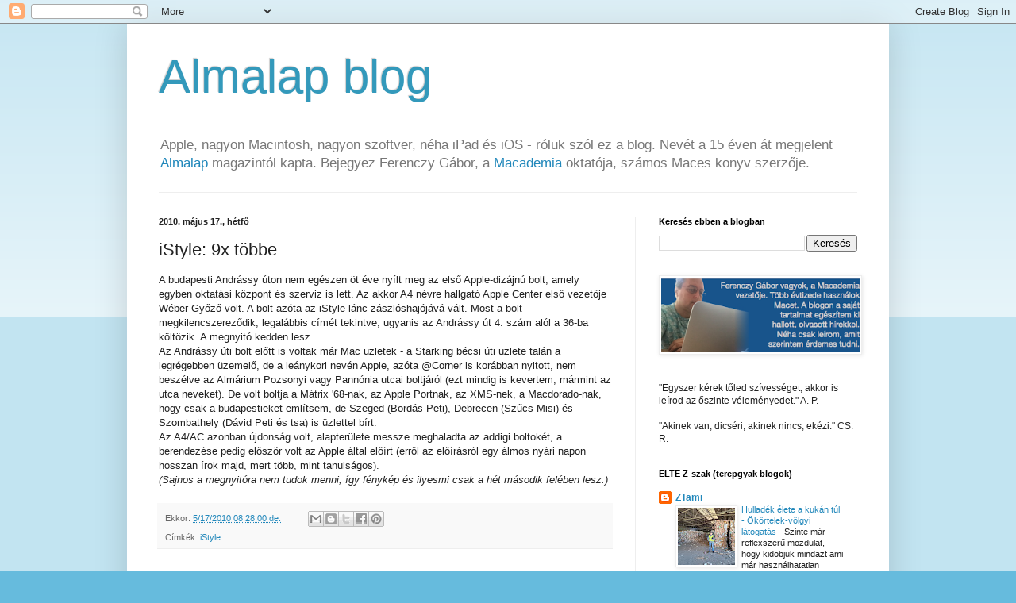

--- FILE ---
content_type: text/html; charset=UTF-8
request_url: https://almalapmintblog.blogspot.com/b/stats?style=BLACK_TRANSPARENT&timeRange=ALL_TIME&token=APq4FmDCALEwCSG9Hx_FeJhBpwKSfFE438pHaLLiEcMla_KsnLSTO25M-m6Bg9eRDtpPS9XKWgLb_jIedCxGhGHidNf6xP8ntg
body_size: -16
content:
{"total":1291809,"sparklineOptions":{"backgroundColor":{"fillOpacity":0.1,"fill":"#000000"},"series":[{"areaOpacity":0.3,"color":"#202020"}]},"sparklineData":[[0,20],[1,21],[2,14],[3,15],[4,11],[5,48],[6,14],[7,13],[8,11],[9,16],[10,16],[11,47],[12,40],[13,23],[14,79],[15,99],[16,23],[17,21],[18,18],[19,28],[20,19],[21,20],[22,21],[23,19],[24,19],[25,22],[26,18],[27,17],[28,16],[29,11]],"nextTickMs":600000}